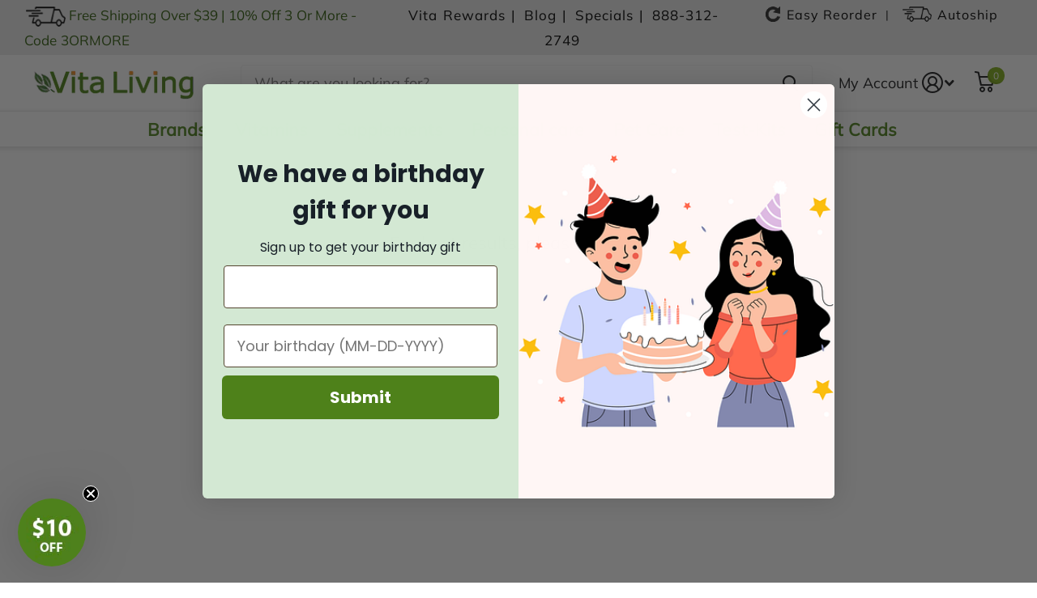

--- FILE ---
content_type: text/html; charset=utf-8
request_url: https://www.vitaliving.com/products/fields-of-flowers-2-oz-by-energetix?section_id=template--17309979803742__b494ee44-30c6-4979-bb3c-2d4efd2f397e
body_size: 1586
content:
<article id="shopify-section-template--17309979803742__b494ee44-30c6-4979-bb3c-2d4efd2f397e" class="shopify-section blog_section">

<div
    class="boxed blog-post-section  load-more-button"
    data-next-url="?section_id=template--17309979803742__b494ee44-30c6-4979-bb3c-2d4efd2f397e"
  >
    
      <div class="section-border section-border-top-bottom">




        <header class="cols"><h2 class="w720 h2">Blog posts</h2>
            <p class="mobile-hide button-palette-dark">
              <a href="/blogs/wellness" class="strong view-all-links"> View All </a>
            </p></header>
        
        <ul class=" aaaa l4ne landscape w25 ">
          

          

          
          
            
            
              

                


                


                


                


                


                


                


                


                    
<li>
  
    <figure>
      <picture>
        
          <img
            
            class="lazyload"
            loading="lazy"
            src="//www.vitaliving.com/cdn/shop/articles/diet-to-improve-gut-health_93bb6bd1-a0bc-4d7b-9166-0a7c3679815a.jpg?v=1739872952"
            data-srcset=",//www.vitaliving.com/cdn/shop/articles/diet-to-improve-gut-health_93bb6bd1-a0bc-4d7b-9166-0a7c3679815a.jpg?pad_color=fff&v=1739872952&width=140 140w,//www.vitaliving.com/cdn/shop/articles/diet-to-improve-gut-health_93bb6bd1-a0bc-4d7b-9166-0a7c3679815a.jpg?pad_color=fff&v=1739872952&width=145 145w,//www.vitaliving.com/cdn/shop/articles/diet-to-improve-gut-health_93bb6bd1-a0bc-4d7b-9166-0a7c3679815a.jpg?pad_color=fff&v=1739872952&width=150 150w,//www.vitaliving.com/cdn/shop/articles/diet-to-improve-gut-health_93bb6bd1-a0bc-4d7b-9166-0a7c3679815a.jpg?pad_color=fff&v=1739872952&width=155 155w,//www.vitaliving.com/cdn/shop/articles/diet-to-improve-gut-health_93bb6bd1-a0bc-4d7b-9166-0a7c3679815a.jpg?pad_color=fff&v=1739872952&width=165 165w,//www.vitaliving.com/cdn/shop/articles/diet-to-improve-gut-health_93bb6bd1-a0bc-4d7b-9166-0a7c3679815a.jpg?pad_color=fff&v=1739872952&width=240 240w,//www.vitaliving.com/cdn/shop/articles/diet-to-improve-gut-health_93bb6bd1-a0bc-4d7b-9166-0a7c3679815a.jpg?pad_color=fff&v=1739872952&width=245 245w,//www.vitaliving.com/cdn/shop/articles/diet-to-improve-gut-health_93bb6bd1-a0bc-4d7b-9166-0a7c3679815a.jpg?pad_color=fff&v=1739872952&width=350 350w,//www.vitaliving.com/cdn/shop/articles/diet-to-improve-gut-health_93bb6bd1-a0bc-4d7b-9166-0a7c3679815a.jpg?pad_color=fff&v=1739872952&width=533 533w"
            sizes="
              (min-width: 1300px) calc(1280px * 0.5)
              (min-width: 760px) calc(100vw * 0.5)
              100vw
            "
            width="410"
            height="310"
            alt="Diet to Improve Gut Health"
          >
        
      </picture>
    </figure>
  
  <h3>
    
      <span class="blog-info">
        <span class="small"><time datetime="2024-05-07T18:01:56Z">May 07 2024</time>
</span>
        
        
          <span class="small blog-title">
            in

            Wellness
          </span>
        
      </span>
    
    Diet to Improve Gut Health
  </h3><p class="mobile-hide m0">
        Research is increasingly pointing to the big role that the gut plays in health and well-being. In addition to helping the GI tract, the good...
      </p>
  <p class=" button-palette-accent">
    <a
      href="/blogs/wellness/diet-to-improve-gut-health"
      
        class="strong"
      
    >Read more&nbsp;<i aria-hidden="true" class="icon-chevron-right"></i>></a
    >
  </p>
</li>


                    


                


                    
<li>
  
    <figure>
      <picture>
        
          <img
            
            class="lazyload"
            loading="lazy"
            src="//www.vitaliving.com/cdn/shop/articles/natural-enery-boosters_c9dc937f-90e4-4114-889b-f448af678b56.jpg?v=1739992582"
            data-srcset=",//www.vitaliving.com/cdn/shop/articles/natural-enery-boosters_c9dc937f-90e4-4114-889b-f448af678b56.jpg?pad_color=fff&v=1739992582&width=140 140w,//www.vitaliving.com/cdn/shop/articles/natural-enery-boosters_c9dc937f-90e4-4114-889b-f448af678b56.jpg?pad_color=fff&v=1739992582&width=145 145w,//www.vitaliving.com/cdn/shop/articles/natural-enery-boosters_c9dc937f-90e4-4114-889b-f448af678b56.jpg?pad_color=fff&v=1739992582&width=150 150w,//www.vitaliving.com/cdn/shop/articles/natural-enery-boosters_c9dc937f-90e4-4114-889b-f448af678b56.jpg?pad_color=fff&v=1739992582&width=155 155w,//www.vitaliving.com/cdn/shop/articles/natural-enery-boosters_c9dc937f-90e4-4114-889b-f448af678b56.jpg?pad_color=fff&v=1739992582&width=165 165w,//www.vitaliving.com/cdn/shop/articles/natural-enery-boosters_c9dc937f-90e4-4114-889b-f448af678b56.jpg?pad_color=fff&v=1739992582&width=240 240w,//www.vitaliving.com/cdn/shop/articles/natural-enery-boosters_c9dc937f-90e4-4114-889b-f448af678b56.jpg?pad_color=fff&v=1739992582&width=245 245w,//www.vitaliving.com/cdn/shop/articles/natural-enery-boosters_c9dc937f-90e4-4114-889b-f448af678b56.jpg?pad_color=fff&v=1739992582&width=350 350w,//www.vitaliving.com/cdn/shop/articles/natural-enery-boosters_c9dc937f-90e4-4114-889b-f448af678b56.jpg?pad_color=fff&v=1739992582&width=533 533w,//www.vitaliving.com/cdn/shop/articles/natural-enery-boosters_c9dc937f-90e4-4114-889b-f448af678b56.jpg?pad_color=fff&v=1739992582&width=720 720w,//www.vitaliving.com/cdn/shop/articles/natural-enery-boosters_c9dc937f-90e4-4114-889b-f448af678b56.jpg?pad_color=fff&v=1739992582&width=940 940w,//www.vitaliving.com/cdn/shop/articles/natural-enery-boosters_c9dc937f-90e4-4114-889b-f448af678b56.jpg?pad_color=fff&v=1739992582&width=1066 1066w,//www.vitaliving.com/cdn/shop/articles/natural-enery-boosters_c9dc937f-90e4-4114-889b-f448af678b56.jpg?pad_color=fff&v=1739992582&width=1280 1280w"
            sizes="
              (min-width: 1300px) calc(1280px * 0.5)
              (min-width: 760px) calc(100vw * 0.5)
              100vw
            "
            width="410"
            height="310"
            alt="Natural Ways to Boost Your Energy Levels"
          >
        
      </picture>
    </figure>
  
  <h3>
    
      <span class="blog-info">
        <span class="small"><time datetime="2024-04-09T09:46:09Z">April 09 2024</time>
</span>
        
        
          <span class="small blog-title">
            in

            Wellness
          </span>
        
      </span>
    
    Natural Ways to Boost Your Energy Levels
  </h3><p class="mobile-hide m0">
        Feeling sluggish and fatigued is a common experience for many. It's a state marked by a lack of concentration, decreased energy, and a general lack...
      </p>
  <p class=" button-palette-accent">
    <a
      href="/blogs/wellness/natural-ways-to-boost-your-energy-levels"
      
        class="strong"
      
    >Read more&nbsp;<i aria-hidden="true" class="icon-chevron-right"></i>></a
    >
  </p>
</li>


                    


                


                


                    
<li>
  
    <figure>
      <picture>
        
          <img
            
            class="lazyload"
            loading="lazy"
            src="//www.vitaliving.com/cdn/shop/articles/sleep-remedies_f82e60ed-cf64-4ca7-944d-c37969cfc500.png?v=1739991542"
            data-srcset=",//www.vitaliving.com/cdn/shop/articles/sleep-remedies_f82e60ed-cf64-4ca7-944d-c37969cfc500.png?pad_color=fff&v=1739991542&width=140 140w,//www.vitaliving.com/cdn/shop/articles/sleep-remedies_f82e60ed-cf64-4ca7-944d-c37969cfc500.png?pad_color=fff&v=1739991542&width=145 145w,//www.vitaliving.com/cdn/shop/articles/sleep-remedies_f82e60ed-cf64-4ca7-944d-c37969cfc500.png?pad_color=fff&v=1739991542&width=150 150w,//www.vitaliving.com/cdn/shop/articles/sleep-remedies_f82e60ed-cf64-4ca7-944d-c37969cfc500.png?pad_color=fff&v=1739991542&width=155 155w,//www.vitaliving.com/cdn/shop/articles/sleep-remedies_f82e60ed-cf64-4ca7-944d-c37969cfc500.png?pad_color=fff&v=1739991542&width=165 165w,//www.vitaliving.com/cdn/shop/articles/sleep-remedies_f82e60ed-cf64-4ca7-944d-c37969cfc500.png?pad_color=fff&v=1739991542&width=240 240w,//www.vitaliving.com/cdn/shop/articles/sleep-remedies_f82e60ed-cf64-4ca7-944d-c37969cfc500.png?pad_color=fff&v=1739991542&width=245 245w,//www.vitaliving.com/cdn/shop/articles/sleep-remedies_f82e60ed-cf64-4ca7-944d-c37969cfc500.png?pad_color=fff&v=1739991542&width=350 350w,//www.vitaliving.com/cdn/shop/articles/sleep-remedies_f82e60ed-cf64-4ca7-944d-c37969cfc500.png?pad_color=fff&v=1739991542&width=533 533w,//www.vitaliving.com/cdn/shop/articles/sleep-remedies_f82e60ed-cf64-4ca7-944d-c37969cfc500.png?pad_color=fff&v=1739991542&width=720 720w,//www.vitaliving.com/cdn/shop/articles/sleep-remedies_f82e60ed-cf64-4ca7-944d-c37969cfc500.png?pad_color=fff&v=1739991542&width=940 940w,//www.vitaliving.com/cdn/shop/articles/sleep-remedies_f82e60ed-cf64-4ca7-944d-c37969cfc500.png?pad_color=fff&v=1739991542&width=1066 1066w"
            sizes="
              (min-width: 1300px) calc(1280px * 0.5)
              (min-width: 760px) calc(100vw * 0.5)
              100vw
            "
            width="410"
            height="310"
            alt="Natural Sleep Remedies: Your Path to a Good Night&#39;s Sleep"
          >
        
      </picture>
    </figure>
  
  <h3>
    
      <span class="blog-info">
        <span class="small"><time datetime="2024-03-22T11:30:00Z">March 22 2024</time>
</span>
        
        
          <span class="small blog-title">
            in

            Wellness
          </span>
        
      </span>
    
    Natural Sleep Remedies: Your Path to a Good Night's Sleep
  </h3><p class="mobile-hide m0">
        Adequate sleep is essential for your overall well-being, with adults requiring varying amounts of rest depending on age. Despite this, approximately 60 million Americans struggle...
      </p>
  <p class=" button-palette-accent">
    <a
      href="/blogs/wellness/natural-sleep-remedies-your-path-to-a-good-nights-sleep"
      
        class="strong"
      
    >Read more&nbsp;<i aria-hidden="true" class="icon-chevron-right"></i>></a
    >
  </p>
</li>


                    


                


                


                


                


                


                


                


                


                


                


                


                


                


                


                


                


                


                


                    
<li>
  
    <figure>
      <picture>
        
          <img
            
            class="lazyload"
            loading="lazy"
            src="//www.vitaliving.com/cdn/shop/articles/chiaseed_7ab3de7e-e0a7-4aec-a6c8-58a6f48c429c.jpg?v=1739518695"
            data-srcset=",//www.vitaliving.com/cdn/shop/articles/chiaseed_7ab3de7e-e0a7-4aec-a6c8-58a6f48c429c.jpg?pad_color=fff&v=1739518695&width=140 140w,//www.vitaliving.com/cdn/shop/articles/chiaseed_7ab3de7e-e0a7-4aec-a6c8-58a6f48c429c.jpg?pad_color=fff&v=1739518695&width=145 145w,//www.vitaliving.com/cdn/shop/articles/chiaseed_7ab3de7e-e0a7-4aec-a6c8-58a6f48c429c.jpg?pad_color=fff&v=1739518695&width=150 150w,//www.vitaliving.com/cdn/shop/articles/chiaseed_7ab3de7e-e0a7-4aec-a6c8-58a6f48c429c.jpg?pad_color=fff&v=1739518695&width=155 155w,//www.vitaliving.com/cdn/shop/articles/chiaseed_7ab3de7e-e0a7-4aec-a6c8-58a6f48c429c.jpg?pad_color=fff&v=1739518695&width=165 165w,//www.vitaliving.com/cdn/shop/articles/chiaseed_7ab3de7e-e0a7-4aec-a6c8-58a6f48c429c.jpg?pad_color=fff&v=1739518695&width=240 240w,//www.vitaliving.com/cdn/shop/articles/chiaseed_7ab3de7e-e0a7-4aec-a6c8-58a6f48c429c.jpg?pad_color=fff&v=1739518695&width=245 245w,//www.vitaliving.com/cdn/shop/articles/chiaseed_7ab3de7e-e0a7-4aec-a6c8-58a6f48c429c.jpg?pad_color=fff&v=1739518695&width=350 350w,//www.vitaliving.com/cdn/shop/articles/chiaseed_7ab3de7e-e0a7-4aec-a6c8-58a6f48c429c.jpg?pad_color=fff&v=1739518695&width=533 533w"
            sizes="
              (min-width: 1300px) calc(1280px * 0.5)
              (min-width: 760px) calc(100vw * 0.5)
              100vw
            "
            width="410"
            height="310"
            alt="Benefits Of Chia Seeds"
          >
        
      </picture>
    </figure>
  
  <h3>
    
      <span class="blog-info">
        <span class="small"><time datetime="2023-02-19T12:30:00Z">February 19 2023</time>
</span>
        
        
          <span class="small blog-title">
            in

            Wellness
          </span>
        
      </span>
    
    The Benefits Of Chia Seeds
  </h3><p class="mobile-hide m0">
        Chia seeds offer a number of health benefits including a reduced risk of cardiovascular disease, improved glucose regulation, and weight loss. 
      </p>
  <p class=" button-palette-accent">
    <a
      href="/blogs/wellness/the-benefits-of-chia-seeds"
      
        class="strong"
      
    >Read more&nbsp;<i aria-hidden="true" class="icon-chevron-right"></i>></a
    >
  </p>
</li>


                    


                
                  
              

                
                  
              

                
                  
              

                
                  
              

                
                  
              

                
                  
            

        </ul>

        <!--  --></div>
      
      
    
  </div>


<style>
  @media only screen and (min-width: 47.5em) {
  
    #shopify-section-template--17309979803742__b494ee44-30c6-4979-bb3c-2d4efd2f397e .l4ne { margin-bottom: 24px; }
  
  }
  @media only screen and (max-width: 47.5em) {
  
    #shopify-section-template--17309979803742__b494ee44-30c6-4979-bb3c-2d4efd2f397e .l4ne { margin-bottom: 22px; }
  
  }
</style>

<script>
  $(document).ready(function () {
      var $button = $('.load-more-button');
      var nextPageUrl = $button.data('next-url');

      function loadMorePosts() {
          $.ajax({
              url: nextPageUrl,
              method: 'GET',
              dataType: 'html',
              success: function (data) {
                  var $response = $(data);
                  var $blogPosts = $response.find('.blog-post-section').html();
                  $('.blog-post-section').append($blogPosts);

                  var $newButton = $response.find('.load-more-button');
                  $button.data('next-url', $newButton.data('next-url'));

                  if (!$newButton.length) {
                      $button.hide();
                  }
              },
              error: function () {
                  console.log('An error occurred');
              }
          });
      }
      loadMorePosts();
  });
</script>


</article>

--- FILE ---
content_type: text/html; charset=utf-8
request_url: https://www.vitaliving.com/products/fields-of-flowers-2-oz-by-energetix/?section_id=product-item
body_size: -427
content:
<div id="shopify-section-product-item" class="shopify-section">











</div>

--- FILE ---
content_type: text/css; charset=utf-8
request_url: https://sdk.loyaltylion.net/sdk/css/custom/621ce9914e708ef508c3d511fb653136/panel-3162e47.css
body_size: 0
content:
#loyaltylion #lion-loyalty-panel-custom-css .lion-loyalty-panel-sidebar__points-value,#loyaltylion #lion-loyalty-panel-custom-css .lion-loyalty-panel-sidebar__points-text,#loyaltylion #lion-loyalty-panel-custom-css .lion-loyalty-splash__get-started-text{font-size:14px}#loyaltylion #lion-loyalty-panel-custom-css .lion-loyalty-splash-column__intro-text{font-size:16px}#loyaltylion #lion-loyalty-panel-custom-css .template-product.bold-ro__vanilla-modal #loyaltylion .lion-loyalty-widget{z-index:999}